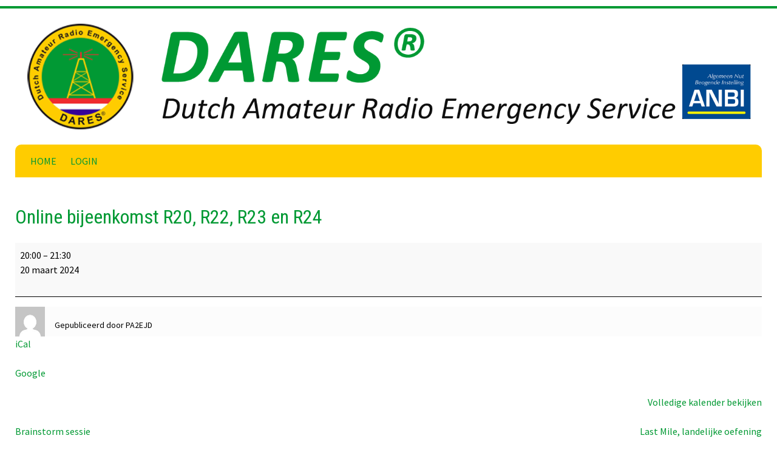

--- FILE ---
content_type: text/html; charset=UTF-8
request_url: http://r20.dares.nl/mc-events/online-bijeenkomst-r20-r22-r23-en-r24/?mc_id=47
body_size: 11120
content:
<!doctype html>
<html lang="nl-NL">
<head>
	<meta charset="UTF-8">
	<meta name="viewport" content="width=device-width, initial-scale=1">
	<link rel="profile" href="https://gmpg.org/xfn/11">
    <script src="https://kit.fontawesome.com/34a2826f47.js" crossorigin="anonymous"></script>
	<link rel="stylesheet" href="https://stackpath.bootstrapcdn.com/bootstrap/4.3.1/css/bootstrap.min.css" integrity="sha384-ggOyR0iXCbMQv3Xipma34MD+dH/1fQ784/j6cY/iJTQUOhcWr7x9JvoRxT2MZw1T" crossorigin="anonymous">
	<link href="https://fonts.googleapis.com/css?family=Source+Sans+Pro:200,300,400,600,700,900" rel="stylesheet">
	<link href="https://fonts.googleapis.com/css?family=Roboto+Condensed:400,700&display=swap" rel="stylesheet">
	<script src="https://ajax.googleapis.com/ajax/libs/jquery/3.4.1/jquery.min.js"></script>
	<meta name="format-detection" content="telephone=no"/>
	<meta name="format-detection" content="date=no"/>
	<meta name="format-detection" content="time=no"/>


	<title>Online bijeenkomst R20, R22, R23 en R24 / 20 maart 2024 / DARES Regio 20</title>
<meta name='robots' content='max-image-preview:large' />
<script id="cookieyes" type="text/javascript" src="https://cdn-cookieyes.com/client_data/27db608eb29ec79d58af430c/script.js"></script><link rel='dns-prefetch' href='//www.googletagmanager.com' />
<link rel="alternate" type="application/rss+xml" title="DARES Regio 20 &raquo; feed" href="http://r20.dares.nl/feed/" />
<link rel="alternate" type="application/rss+xml" title="DARES Regio 20 &raquo; reacties feed" href="http://r20.dares.nl/comments/feed/" />
<link rel="alternate" title="oEmbed (JSON)" type="application/json+oembed" href="http://r20.dares.nl/wp-json/oembed/1.0/embed?url=http%3A%2F%2Fr20.dares.nl%2Fmc-events%2Fonline-bijeenkomst-r20-r22-r23-en-r24%2F" />
<link rel="alternate" title="oEmbed (XML)" type="text/xml+oembed" href="http://r20.dares.nl/wp-json/oembed/1.0/embed?url=http%3A%2F%2Fr20.dares.nl%2Fmc-events%2Fonline-bijeenkomst-r20-r22-r23-en-r24%2F&#038;format=xml" />
		<style id="content-control-block-styles">
			@media (max-width: 640px) {
	.cc-hide-on-mobile {
		display: none !important;
	}
}
@media (min-width: 641px) and (max-width: 920px) {
	.cc-hide-on-tablet {
		display: none !important;
	}
}
@media (min-width: 921px) and (max-width: 1440px) {
	.cc-hide-on-desktop {
		display: none !important;
	}
}		</style>
		<style id='wp-img-auto-sizes-contain-inline-css' type='text/css'>
img:is([sizes=auto i],[sizes^="auto," i]){contain-intrinsic-size:3000px 1500px}
/*# sourceURL=wp-img-auto-sizes-contain-inline-css */
</style>
<link rel='stylesheet' id='genesis-blocks-style-css-css' href='http://r20.dares.nl/wp-content/plugins/genesis-blocks/dist/style-blocks.build.css?ver=1765185001' type='text/css' media='all' />
<link rel='stylesheet' id='colorboxstyle-css' href='http://r20.dares.nl/wp-content/plugins/link-library/colorbox/colorbox.css?ver=6.9' type='text/css' media='all' />
<link rel='stylesheet' id='sbi_styles-css' href='http://r20.dares.nl/wp-content/plugins/instagram-feed/css/sbi-styles.min.css?ver=6.10.0' type='text/css' media='all' />
<style id='wp-emoji-styles-inline-css' type='text/css'>

	img.wp-smiley, img.emoji {
		display: inline !important;
		border: none !important;
		box-shadow: none !important;
		height: 1em !important;
		width: 1em !important;
		margin: 0 0.07em !important;
		vertical-align: -0.1em !important;
		background: none !important;
		padding: 0 !important;
	}
/*# sourceURL=wp-emoji-styles-inline-css */
</style>
<style id='wp-block-library-inline-css' type='text/css'>
:root{--wp-block-synced-color:#7a00df;--wp-block-synced-color--rgb:122,0,223;--wp-bound-block-color:var(--wp-block-synced-color);--wp-editor-canvas-background:#ddd;--wp-admin-theme-color:#007cba;--wp-admin-theme-color--rgb:0,124,186;--wp-admin-theme-color-darker-10:#006ba1;--wp-admin-theme-color-darker-10--rgb:0,107,160.5;--wp-admin-theme-color-darker-20:#005a87;--wp-admin-theme-color-darker-20--rgb:0,90,135;--wp-admin-border-width-focus:2px}@media (min-resolution:192dpi){:root{--wp-admin-border-width-focus:1.5px}}.wp-element-button{cursor:pointer}:root .has-very-light-gray-background-color{background-color:#eee}:root .has-very-dark-gray-background-color{background-color:#313131}:root .has-very-light-gray-color{color:#eee}:root .has-very-dark-gray-color{color:#313131}:root .has-vivid-green-cyan-to-vivid-cyan-blue-gradient-background{background:linear-gradient(135deg,#00d084,#0693e3)}:root .has-purple-crush-gradient-background{background:linear-gradient(135deg,#34e2e4,#4721fb 50%,#ab1dfe)}:root .has-hazy-dawn-gradient-background{background:linear-gradient(135deg,#faaca8,#dad0ec)}:root .has-subdued-olive-gradient-background{background:linear-gradient(135deg,#fafae1,#67a671)}:root .has-atomic-cream-gradient-background{background:linear-gradient(135deg,#fdd79a,#004a59)}:root .has-nightshade-gradient-background{background:linear-gradient(135deg,#330968,#31cdcf)}:root .has-midnight-gradient-background{background:linear-gradient(135deg,#020381,#2874fc)}:root{--wp--preset--font-size--normal:16px;--wp--preset--font-size--huge:42px}.has-regular-font-size{font-size:1em}.has-larger-font-size{font-size:2.625em}.has-normal-font-size{font-size:var(--wp--preset--font-size--normal)}.has-huge-font-size{font-size:var(--wp--preset--font-size--huge)}.has-text-align-center{text-align:center}.has-text-align-left{text-align:left}.has-text-align-right{text-align:right}.has-fit-text{white-space:nowrap!important}#end-resizable-editor-section{display:none}.aligncenter{clear:both}.items-justified-left{justify-content:flex-start}.items-justified-center{justify-content:center}.items-justified-right{justify-content:flex-end}.items-justified-space-between{justify-content:space-between}.screen-reader-text{border:0;clip-path:inset(50%);height:1px;margin:-1px;overflow:hidden;padding:0;position:absolute;width:1px;word-wrap:normal!important}.screen-reader-text:focus{background-color:#ddd;clip-path:none;color:#444;display:block;font-size:1em;height:auto;left:5px;line-height:normal;padding:15px 23px 14px;text-decoration:none;top:5px;width:auto;z-index:100000}html :where(.has-border-color){border-style:solid}html :where([style*=border-top-color]){border-top-style:solid}html :where([style*=border-right-color]){border-right-style:solid}html :where([style*=border-bottom-color]){border-bottom-style:solid}html :where([style*=border-left-color]){border-left-style:solid}html :where([style*=border-width]){border-style:solid}html :where([style*=border-top-width]){border-top-style:solid}html :where([style*=border-right-width]){border-right-style:solid}html :where([style*=border-bottom-width]){border-bottom-style:solid}html :where([style*=border-left-width]){border-left-style:solid}html :where(img[class*=wp-image-]){height:auto;max-width:100%}:where(figure){margin:0 0 1em}html :where(.is-position-sticky){--wp-admin--admin-bar--position-offset:var(--wp-admin--admin-bar--height,0px)}@media screen and (max-width:600px){html :where(.is-position-sticky){--wp-admin--admin-bar--position-offset:0px}}

/*# sourceURL=wp-block-library-inline-css */
</style><style id='global-styles-inline-css' type='text/css'>
:root{--wp--preset--aspect-ratio--square: 1;--wp--preset--aspect-ratio--4-3: 4/3;--wp--preset--aspect-ratio--3-4: 3/4;--wp--preset--aspect-ratio--3-2: 3/2;--wp--preset--aspect-ratio--2-3: 2/3;--wp--preset--aspect-ratio--16-9: 16/9;--wp--preset--aspect-ratio--9-16: 9/16;--wp--preset--color--black: #000000;--wp--preset--color--cyan-bluish-gray: #abb8c3;--wp--preset--color--white: #ffffff;--wp--preset--color--pale-pink: #f78da7;--wp--preset--color--vivid-red: #cf2e2e;--wp--preset--color--luminous-vivid-orange: #ff6900;--wp--preset--color--luminous-vivid-amber: #fcb900;--wp--preset--color--light-green-cyan: #7bdcb5;--wp--preset--color--vivid-green-cyan: #00d084;--wp--preset--color--pale-cyan-blue: #8ed1fc;--wp--preset--color--vivid-cyan-blue: #0693e3;--wp--preset--color--vivid-purple: #9b51e0;--wp--preset--gradient--vivid-cyan-blue-to-vivid-purple: linear-gradient(135deg,rgb(6,147,227) 0%,rgb(155,81,224) 100%);--wp--preset--gradient--light-green-cyan-to-vivid-green-cyan: linear-gradient(135deg,rgb(122,220,180) 0%,rgb(0,208,130) 100%);--wp--preset--gradient--luminous-vivid-amber-to-luminous-vivid-orange: linear-gradient(135deg,rgb(252,185,0) 0%,rgb(255,105,0) 100%);--wp--preset--gradient--luminous-vivid-orange-to-vivid-red: linear-gradient(135deg,rgb(255,105,0) 0%,rgb(207,46,46) 100%);--wp--preset--gradient--very-light-gray-to-cyan-bluish-gray: linear-gradient(135deg,rgb(238,238,238) 0%,rgb(169,184,195) 100%);--wp--preset--gradient--cool-to-warm-spectrum: linear-gradient(135deg,rgb(74,234,220) 0%,rgb(151,120,209) 20%,rgb(207,42,186) 40%,rgb(238,44,130) 60%,rgb(251,105,98) 80%,rgb(254,248,76) 100%);--wp--preset--gradient--blush-light-purple: linear-gradient(135deg,rgb(255,206,236) 0%,rgb(152,150,240) 100%);--wp--preset--gradient--blush-bordeaux: linear-gradient(135deg,rgb(254,205,165) 0%,rgb(254,45,45) 50%,rgb(107,0,62) 100%);--wp--preset--gradient--luminous-dusk: linear-gradient(135deg,rgb(255,203,112) 0%,rgb(199,81,192) 50%,rgb(65,88,208) 100%);--wp--preset--gradient--pale-ocean: linear-gradient(135deg,rgb(255,245,203) 0%,rgb(182,227,212) 50%,rgb(51,167,181) 100%);--wp--preset--gradient--electric-grass: linear-gradient(135deg,rgb(202,248,128) 0%,rgb(113,206,126) 100%);--wp--preset--gradient--midnight: linear-gradient(135deg,rgb(2,3,129) 0%,rgb(40,116,252) 100%);--wp--preset--font-size--small: 13px;--wp--preset--font-size--medium: 20px;--wp--preset--font-size--large: 36px;--wp--preset--font-size--x-large: 42px;--wp--preset--spacing--20: 0.44rem;--wp--preset--spacing--30: 0.67rem;--wp--preset--spacing--40: 1rem;--wp--preset--spacing--50: 1.5rem;--wp--preset--spacing--60: 2.25rem;--wp--preset--spacing--70: 3.38rem;--wp--preset--spacing--80: 5.06rem;--wp--preset--shadow--natural: 6px 6px 9px rgba(0, 0, 0, 0.2);--wp--preset--shadow--deep: 12px 12px 50px rgba(0, 0, 0, 0.4);--wp--preset--shadow--sharp: 6px 6px 0px rgba(0, 0, 0, 0.2);--wp--preset--shadow--outlined: 6px 6px 0px -3px rgb(255, 255, 255), 6px 6px rgb(0, 0, 0);--wp--preset--shadow--crisp: 6px 6px 0px rgb(0, 0, 0);}:where(.is-layout-flex){gap: 0.5em;}:where(.is-layout-grid){gap: 0.5em;}body .is-layout-flex{display: flex;}.is-layout-flex{flex-wrap: wrap;align-items: center;}.is-layout-flex > :is(*, div){margin: 0;}body .is-layout-grid{display: grid;}.is-layout-grid > :is(*, div){margin: 0;}:where(.wp-block-columns.is-layout-flex){gap: 2em;}:where(.wp-block-columns.is-layout-grid){gap: 2em;}:where(.wp-block-post-template.is-layout-flex){gap: 1.25em;}:where(.wp-block-post-template.is-layout-grid){gap: 1.25em;}.has-black-color{color: var(--wp--preset--color--black) !important;}.has-cyan-bluish-gray-color{color: var(--wp--preset--color--cyan-bluish-gray) !important;}.has-white-color{color: var(--wp--preset--color--white) !important;}.has-pale-pink-color{color: var(--wp--preset--color--pale-pink) !important;}.has-vivid-red-color{color: var(--wp--preset--color--vivid-red) !important;}.has-luminous-vivid-orange-color{color: var(--wp--preset--color--luminous-vivid-orange) !important;}.has-luminous-vivid-amber-color{color: var(--wp--preset--color--luminous-vivid-amber) !important;}.has-light-green-cyan-color{color: var(--wp--preset--color--light-green-cyan) !important;}.has-vivid-green-cyan-color{color: var(--wp--preset--color--vivid-green-cyan) !important;}.has-pale-cyan-blue-color{color: var(--wp--preset--color--pale-cyan-blue) !important;}.has-vivid-cyan-blue-color{color: var(--wp--preset--color--vivid-cyan-blue) !important;}.has-vivid-purple-color{color: var(--wp--preset--color--vivid-purple) !important;}.has-black-background-color{background-color: var(--wp--preset--color--black) !important;}.has-cyan-bluish-gray-background-color{background-color: var(--wp--preset--color--cyan-bluish-gray) !important;}.has-white-background-color{background-color: var(--wp--preset--color--white) !important;}.has-pale-pink-background-color{background-color: var(--wp--preset--color--pale-pink) !important;}.has-vivid-red-background-color{background-color: var(--wp--preset--color--vivid-red) !important;}.has-luminous-vivid-orange-background-color{background-color: var(--wp--preset--color--luminous-vivid-orange) !important;}.has-luminous-vivid-amber-background-color{background-color: var(--wp--preset--color--luminous-vivid-amber) !important;}.has-light-green-cyan-background-color{background-color: var(--wp--preset--color--light-green-cyan) !important;}.has-vivid-green-cyan-background-color{background-color: var(--wp--preset--color--vivid-green-cyan) !important;}.has-pale-cyan-blue-background-color{background-color: var(--wp--preset--color--pale-cyan-blue) !important;}.has-vivid-cyan-blue-background-color{background-color: var(--wp--preset--color--vivid-cyan-blue) !important;}.has-vivid-purple-background-color{background-color: var(--wp--preset--color--vivid-purple) !important;}.has-black-border-color{border-color: var(--wp--preset--color--black) !important;}.has-cyan-bluish-gray-border-color{border-color: var(--wp--preset--color--cyan-bluish-gray) !important;}.has-white-border-color{border-color: var(--wp--preset--color--white) !important;}.has-pale-pink-border-color{border-color: var(--wp--preset--color--pale-pink) !important;}.has-vivid-red-border-color{border-color: var(--wp--preset--color--vivid-red) !important;}.has-luminous-vivid-orange-border-color{border-color: var(--wp--preset--color--luminous-vivid-orange) !important;}.has-luminous-vivid-amber-border-color{border-color: var(--wp--preset--color--luminous-vivid-amber) !important;}.has-light-green-cyan-border-color{border-color: var(--wp--preset--color--light-green-cyan) !important;}.has-vivid-green-cyan-border-color{border-color: var(--wp--preset--color--vivid-green-cyan) !important;}.has-pale-cyan-blue-border-color{border-color: var(--wp--preset--color--pale-cyan-blue) !important;}.has-vivid-cyan-blue-border-color{border-color: var(--wp--preset--color--vivid-cyan-blue) !important;}.has-vivid-purple-border-color{border-color: var(--wp--preset--color--vivid-purple) !important;}.has-vivid-cyan-blue-to-vivid-purple-gradient-background{background: var(--wp--preset--gradient--vivid-cyan-blue-to-vivid-purple) !important;}.has-light-green-cyan-to-vivid-green-cyan-gradient-background{background: var(--wp--preset--gradient--light-green-cyan-to-vivid-green-cyan) !important;}.has-luminous-vivid-amber-to-luminous-vivid-orange-gradient-background{background: var(--wp--preset--gradient--luminous-vivid-amber-to-luminous-vivid-orange) !important;}.has-luminous-vivid-orange-to-vivid-red-gradient-background{background: var(--wp--preset--gradient--luminous-vivid-orange-to-vivid-red) !important;}.has-very-light-gray-to-cyan-bluish-gray-gradient-background{background: var(--wp--preset--gradient--very-light-gray-to-cyan-bluish-gray) !important;}.has-cool-to-warm-spectrum-gradient-background{background: var(--wp--preset--gradient--cool-to-warm-spectrum) !important;}.has-blush-light-purple-gradient-background{background: var(--wp--preset--gradient--blush-light-purple) !important;}.has-blush-bordeaux-gradient-background{background: var(--wp--preset--gradient--blush-bordeaux) !important;}.has-luminous-dusk-gradient-background{background: var(--wp--preset--gradient--luminous-dusk) !important;}.has-pale-ocean-gradient-background{background: var(--wp--preset--gradient--pale-ocean) !important;}.has-electric-grass-gradient-background{background: var(--wp--preset--gradient--electric-grass) !important;}.has-midnight-gradient-background{background: var(--wp--preset--gradient--midnight) !important;}.has-small-font-size{font-size: var(--wp--preset--font-size--small) !important;}.has-medium-font-size{font-size: var(--wp--preset--font-size--medium) !important;}.has-large-font-size{font-size: var(--wp--preset--font-size--large) !important;}.has-x-large-font-size{font-size: var(--wp--preset--font-size--x-large) !important;}
/*# sourceURL=global-styles-inline-css */
</style>

<style id='classic-theme-styles-inline-css' type='text/css'>
/*! This file is auto-generated */
.wp-block-button__link{color:#fff;background-color:#32373c;border-radius:9999px;box-shadow:none;text-decoration:none;padding:calc(.667em + 2px) calc(1.333em + 2px);font-size:1.125em}.wp-block-file__button{background:#32373c;color:#fff;text-decoration:none}
/*# sourceURL=/wp-includes/css/classic-themes.min.css */
</style>
<link rel='stylesheet' id='content-control-block-styles-css' href='http://r20.dares.nl/wp-content/plugins/content-control/dist/style-block-editor.css?ver=2.6.5' type='text/css' media='all' />
<link rel='stylesheet' id='contact-form-7-css' href='http://r20.dares.nl/wp-content/plugins/contact-form-7/includes/css/styles.css?ver=6.1.4' type='text/css' media='all' />
<link rel='stylesheet' id='ditty-displays-css' href='http://r20.dares.nl/wp-content/plugins/ditty-news-ticker/assets/build/dittyDisplays.css?ver=3.1.63' type='text/css' media='all' />
<link rel='stylesheet' id='ditty-fontawesome-css' href='http://r20.dares.nl/wp-content/plugins/ditty-news-ticker/includes/libs/fontawesome-6.4.0/css/all.css?ver=6.4.0' type='text/css' media='' />
<link rel='stylesheet' id='ee-simple-file-list-css-css' href='http://r20.dares.nl/wp-content/plugins/ee-simple-file-list-pro/css/styles.css?ver=6.1.12' type='text/css' media='all' />
<link rel='stylesheet' id='thumbs_rating_styles-css' href='http://r20.dares.nl/wp-content/plugins/link-library/upvote-downvote/css/style.css?ver=1.0.0' type='text/css' media='all' />
<link rel='stylesheet' id='colorbox-css-css' href='http://r20.dares.nl/wp-content/themes/DARES_WP_THEME/colorbox/colorbox.css?ver=6.9' type='text/css' media='all' />
<link rel='stylesheet' id='main-styles-css' href='http://r20.dares.nl/wp-content/themes/DARES_WP_THEME/style2025.css?ver=1737989302' type='text/css' media='' />
<link rel='stylesheet' id='bnftheme05-style-css' href='http://r20.dares.nl/wp-content/themes/DARES_WP_THEME/style.css?ver=6.9' type='text/css' media='all' />
<link rel='stylesheet' id='dashicons-css' href='http://r20.dares.nl/wp-includes/css/dashicons.min.css?ver=6.9' type='text/css' media='all' />
<link rel='stylesheet' id='my-calendar-lists-css' href='http://r20.dares.nl/wp-content/plugins/my-calendar/css/list-presets.css?ver=3.7.0' type='text/css' media='all' />
<link rel='stylesheet' id='my-calendar-reset-css' href='http://r20.dares.nl/wp-content/plugins/my-calendar/css/reset.css?ver=3.7.0' type='text/css' media='all' />
<link rel='stylesheet' id='my-calendar-style-css' href='http://r20.dares.nl/wp-content/plugins/my-calendar/styles/twentytwentyone.css?ver=3.7.0-twentytwentyone-css' type='text/css' media='all' />
<style id='my-calendar-style-inline-css' type='text/css'>

/* Styles by My Calendar - Joe Dolson https://www.joedolson.com/ */

.my-calendar-modal .event-title svg { background-color: #ffffcc; padding: 3px; }
.mc-main .mc_general .event-title, .mc-main .mc_general .event-title a { background: #ffffcc !important; color: #000000 !important; }
.mc-main .mc_general .event-title button { background: #ffffcc !important; color: #000000 !important; }
.mc-main span.mc_general { color: #ffffcc; }
.mc-main .mc_general .event-title a:hover, .mc-main .mc_general .event-title a:focus { background: #ffffff !important;}
.mc-main .mc_general .event-title button:hover, .mc-main .mc_general .event-title button:focus { background: #ffffff !important;}
.my-calendar-modal .event-title svg { background-color: #dd3333; padding: 3px; }
.mc-main .mc_oefening .event-title, .mc-main .mc_oefening .event-title a { background: #dd3333 !important; color: #ffffff !important; }
.mc-main .mc_oefening .event-title button { background: #dd3333 !important; color: #ffffff !important; }
.mc-main span.mc_oefening { color: #dd3333; }
.mc-main .mc_oefening .event-title a:hover, .mc-main .mc_oefening .event-title a:focus { background: #aa0000 !important;}
.mc-main .mc_oefening .event-title button:hover, .mc-main .mc_oefening .event-title button:focus { background: #aa0000 !important;}
.my-calendar-modal .event-title svg { background-color: #81d742; padding: 3px; }
.mc-main .mc_rcoverleg .event-title, .mc-main .mc_rcoverleg .event-title a { background: #81d742 !important; color: #000000 !important; }
.mc-main .mc_rcoverleg .event-title button { background: #81d742 !important; color: #000000 !important; }
.mc-main span.mc_rcoverleg { color: #81d742; }
.mc-main .mc_rcoverleg .event-title a:hover, .mc-main .mc_rcoverleg .event-title a:focus { background: #b4ff75 !important;}
.mc-main .mc_rcoverleg .event-title button:hover, .mc-main .mc_rcoverleg .event-title button:focus { background: #b4ff75 !important;}
.mc-main, .mc-event, .my-calendar-modal, .my-calendar-modal-overlay, .mc-event-list {--primary-dark: #313233; --primary-light: #fff; --secondary-light: #fff; --secondary-dark: #000; --highlight-dark: #666; --highlight-light: #efefef; --close-button: #b32d2e; --search-highlight-bg: #f5e6ab; --main-background: transparent; --main-color: inherit; --navbar-background: transparent; --nav-button-bg: #fff; --nav-button-color: #313233; --nav-button-border: #313233; --nav-input-border: #313233; --nav-input-background: #fff; --nav-input-color: #313233; --grid-cell-border: #0000001f; --grid-header-border: #313233; --grid-header-color: #313233; --grid-weekend-color: #313233; --grid-header-bg: transparent; --grid-weekend-bg: transparent; --grid-cell-background: transparent; --current-day-border: #313233; --current-day-color: #313233; --current-day-bg: transparent; --date-has-events-bg: #313233; --date-has-events-color: #f6f7f7; --calendar-heading: clamp( 1.125rem, 24px, 2.5rem ); --event-title: clamp( 1.25rem, 24px, 2.5rem ); --grid-date: 16px; --grid-date-heading: clamp( .75rem, 16px, 1.5rem ); --modal-title: 1.5rem; --navigation-controls: clamp( .75rem, 16px, 1.5rem ); --card-heading: 1.125rem; --list-date: 1.25rem; --author-card: clamp( .75rem, 14px, 1.5rem); --single-event-title: clamp( 1.25rem, 24px, 2.5rem ); --mini-time-text: clamp( .75rem, 14px 1.25rem ); --list-event-date: 1.25rem; --list-event-title: 1.2rem; --grid-max-width: 1260px; --main-margin: 0 auto; --list-preset-border-color: #000000; --list-preset-stripe-background: rgba( 0,0,0,.04 ); --list-preset-date-badge-background: #000; --list-preset-date-badge-color: #fff; --list-preset-background: transparent; --category-mc_general: #ffffcc; --category-mc_oefening: #dd3333; --category-mc_rcoverleg: #81d742; }
/*# sourceURL=my-calendar-style-inline-css */
</style>
<script type="text/javascript" src="http://r20.dares.nl/wp-includes/js/jquery/jquery.min.js?ver=3.7.1" id="jquery-core-js"></script>
<script type="text/javascript" src="http://r20.dares.nl/wp-includes/js/jquery/jquery-migrate.min.js?ver=3.4.1" id="jquery-migrate-js"></script>
<script type="text/javascript" src="http://r20.dares.nl/wp-content/plugins/ee-simple-file-list-pro/js/ee-head.js?ver=6.9" id="ee-simple-file-list-js-head-js"></script>
<script type="text/javascript" id="thumbs_rating_scripts-js-extra">
/* <![CDATA[ */
var thumbs_rating_ajax = {"ajax_url":"http://r20.dares.nl/wp-admin/admin-ajax.php","nonce":"458df137d3"};
//# sourceURL=thumbs_rating_scripts-js-extra
/* ]]> */
</script>
<script type="text/javascript" src="http://r20.dares.nl/wp-content/plugins/link-library/upvote-downvote/js/general.js?ver=4.0.1" id="thumbs_rating_scripts-js"></script>
<link rel="https://api.w.org/" href="http://r20.dares.nl/wp-json/" /><link rel="EditURI" type="application/rsd+xml" title="RSD" href="http://r20.dares.nl/xmlrpc.php?rsd" />
<meta name="generator" content="WordPress 6.9" />
<link rel='shortlink' href='http://r20.dares.nl/?p=303' />
<meta name="generator" content="Site Kit by Google 1.170.0" />
<script type="application/ld+json">
[{"@context":"https://schema.org","@type":"Event","name":"Online bijeenkomst R20, R22, R23 en R24","description":"","image":"","url":"http://r20.dares.nl/mc-events/online-bijeenkomst-r20-r22-r23-en-r24/","startDate":"2024-03-20T20:00:00+01:00","endDate":"2024-03-20T21:30:00+01:00","duration":"PT1H30M","eventAttendanceMode":"https://schema.org/OnlineEventAttendanceMode","location":{"@type":"VirtualLocation","url":"http://r20.dares.nl/mc-events/online-bijeenkomst-r20-r22-r23-en-r24/"}}]
</script>
<link rel='canonical' href='http://r20.dares.nl/mc-events/online-bijeenkomst-r20-r22-r23-en-r24/?mc_id=47' />
</head>

<body class="wp-singular mc-events-template-default single single-mc-events postid-303 wp-theme-DARES_WP_THEME single-mc-mc_body_47 single-body-event single-mc_general single-mc_no-location single- single-past-event single-mc_primary_general single-nonrecurring single-mc-2-uur single-mc-start-20-00 single-ungrouped single-mc-event-26 single-mc-event single-mc_rel_general">	
<div id="page" class="site">
	<a class="skip-link screen-reader-text" href="#content">Skip to content</a>
	<header id="masthead" class="site-header">
		<div class="container">
		    <div class="row whiteBG mt-10 headerStyle">
				<div class="col-12 col-sm-12 col-md-12 col-lg-12 col-xl-12">
					<div class="site-branding">
						<a href="http://r20.dares.nl/"><img src="/wp-content/themes/DARES_WP_THEME/img/logo_dares_2025.png"></a>
					</div><!-- .site-branding -->
					<nav id="site-navigation" class="main-navigation">
						<button class="menu-toggle" aria-controls="primary-menu" aria-expanded="false"><i class="fas fa-bars"></i> Menu</button>
						<div class="d-lg-none">
							<div class="menu-main-container"><ul id="Mobiel-menu" class="menu"><li id="menu-item-164" class="menu-item menu-item-type-post_type menu-item-object-page menu-item-home menu-item-164"><a href="http://r20.dares.nl/">Home</a></li>
<li id="menu-item-159" class="nmr-logged-out menu-item menu-item-type-post_type menu-item-object-page menu-item-159"><a href="http://r20.dares.nl/login/">Login</a></li>
</ul></div>						</div>
						<div class="d-none d-lg-block">
							<div class="menu-main-container"><ul id="DeskTop-menu" class="menu"><li class="menu-item menu-item-type-post_type menu-item-object-page menu-item-home menu-item-164"><a href="http://r20.dares.nl/">Home</a></li>
<li class="nmr-logged-out menu-item menu-item-type-post_type menu-item-object-page menu-item-159"><a href="http://r20.dares.nl/login/">Login</a></li>
</ul></div><!--							<div id="twitIcon"> <a href="--><!--" target="_blank"> <i class="fab fa-twitter"></i></a></div>-->
						</div>
							   
					</nav><!-- #site-navigation -->
				</div>
			</div>
		</div>
	</header><!-- #masthead -->

	<div id="content" class="site-content">
<div class="container">
    <div class="row whiteBG pr-10 rl-10">
		<div class="col-12 col-sm-12 col-md-12 col-lg-12 col-xl-12">
			<div id="primary" class="content-area">
				<main id="main" class="site-main">

					
<article id="post-303" class="post-303 mc-events type-mc-events status-publish hentry mc-event-category-general">
	<header class="entry-header">
		<h1 class="entry-title"> Online bijeenkomst R20, R22, R23 en R24</h1>	</header><!-- .entry-header -->

	
	<div class="entry-content">
		<article id='mc_single_20_47-single-47' class='mc-mc_single_47 single-event mc_general mc_no-location  past-event mc_primary_general nonrecurring mc-2-uur mc-start-20-00 ungrouped mc-event-26 mc-event mc_rel_general'><header>	<span class="summary screen-reader-text">Online bijeenkomst R20, R22, R23 en R24</span></header><div id='mc_single_20_47-single-details-47' class='details no-image' >

	
	<div class='time-block'>
		<span class='mc-icon' aria-hidden='true'></span>
		<p><span class="time-wrapper"><span class='event-time dtstart'><time class='value-title' datetime='2024-03-20T20:00:00+00:00' title='2024-03-20T20:00:00+00:00'>20:00</time></span> <span class='time-separator'> &ndash; </span> <span class='end-time dtend'> <time class='value-title' datetime='2024-03-20T21:30:00+00:00' title='2024-03-20T21:30:00+00:00'>21:30</time></span></span><br /><span class="date-wrapper"><span class='mc-start-date dtstart' title='2024-03-20T20:00:00+00:00' content='2024-03-20T20:00:00+00:00'>20 maart 2024</span>  </span></p>
	</div>
		<div class="mc-author-card"><img alt='' src='https://secure.gravatar.com/avatar/a57de96817a44f12e34072516d8b7862239611a4464b5ce1d3f84c126b4da356?s=96&#038;d=mm&#038;r=g' srcset='https://secure.gravatar.com/avatar/a57de96817a44f12e34072516d8b7862239611a4464b5ce1d3f84c126b4da356?s=192&#038;d=mm&#038;r=g 2x' class='avatar avatar-96 photo' height='96' width='96' /><p class="event-author"><span class="posted">Gepubliceerd door</span> <span class="author-name">PA2EJD</span></p>
</div>
		<div class="sharing">	<p class='ical'><a class='ical' rel='nofollow' href='http://r20.dares.nl/my-calendar/?mc_id=47&#038;vcal=47'><span class='mc-icon' aria-hidden='true'></span>iCal</a></p>	<p class='gcal'><a href='https://www.google.com/calendar/render?action=TEMPLATE&#038;dates=20240320T200000/20240320T213000&#038;sprop=website:http://r20.dares.nl/mc-events/online-bijeenkomst-r20-r22-r23-en-r24/&#038;text=Online+bijeenkomst+R20%2C+R22%2C+R23+en+R24&#038;location=&#038;sprop=name:DARES+Regio+20&#038;details=&#038;sf=true&#038;output=xml' class='gcal external' rel='nofollow'><span class='mc-icon' aria-hidden='true'></span>Google</a></p></div>
		<p class='view-full'><a href='http://r20.dares.nl/my-calendar/'>Volledige kalender bekijken</a></p></div><!--end .details--></article>	</div><!-- .entry-content -->

	<footer class="entry-footer">
			</footer><!-- .entry-footer -->
</article><!-- #post-303 -->

	<nav class="navigation post-navigation" aria-label="Berichten">
		<h2 class="screen-reader-text">Bericht navigatie</h2>
		<div class="nav-links"><div class="nav-previous"><a href="http://r20.dares.nl/mc-events/brainstorm-sessie/?mc_id=46" rel="next" class="mc-adjacent">Brainstorm sessie <span class="mc-event-date">26 februari 2024</span></a></div><div class="nav-next"><a href="http://r20.dares.nl/mc-events/last-mile-landelijke-oefening/?mc_id=39" rel="next" class="mc-adjacent">Last Mile, landelijke oefening <span class="mc-event-date">6 april 2024</span></a></div></div>
	</nav>
				</main><!-- #main -->

			</div><!-- #primary -->
		</div>
    </div>
</div>



	</div><!-- #content -->

	<footer id="colophon" class="site-footer">
		<div class="siteFooterBG">
			<div class="container">
				<div class="row greenBG">
					<div class="col-12 col-sm-12 col-md-12 col-lg-12 col-xl-12">
						<a href="/disclaimer/">Disclaimer</a> | <a href="/profiel/">Profiel</a> | <a href="/wachtwoord-herstellen/">Wachtwoord resetten</a> <br/><br/>
					</div>
					<div class="col-12 col-sm-12 col-md-6 col-lg-6 col-xl-6">
											</div>	
					<div class="col-12 col-sm-12 col-md-6 col-lg-6 col-xl-6 rightFooter">
											</div>	
					<div class="col-12 col-sm-12 col-md-12 col-lg-12 col-xl-12 centerText">
						Bankgegevens: Stichting DARES * Rekeningnummer: 4839455 * IBAN: NL75INGB0004839455 * BIC: INGBNL2A * Banknaam: ING BANK NV * Kvk Nummer : 28101264
					</div>
				</div>							
			</div>	
		</div>	
	</footer><!-- #colophon -->
</div><!-- #page -->



<script>
	$(document).ready(function() {

        $(".clicker").click(function(){
            window.location=$(this).find("a").attr("href");
            return false;
        });

		$(".clickerNew").click(function() {
			var productLink = $(this).find("a");
			productLink.attr("target", "_blank");
			window.open(productLink.attr("href"));
			return false;
		});

        $(".submenuHeader").click(function(){
            if( $('.submenuHeader .fa-bars').css('display') == 'block') {
                $("#SideBarrer-menu").toggle("shower");
            }
        });

	});
</script>
<!--<script src="https://code.jquery.com/jquery-3.3.1.slim.min.js" integrity="sha384-q8i/X+965DzO0rT7abK41JStQIAqVgRVzpbzo5smXKp4YfRvH+8abtTE1Pi6jizo" crossorigin="anonymous"></script>-->
<script src="https://cdnjs.cloudflare.com/ajax/libs/popper.js/1.14.7/umd/popper.min.js" integrity="sha384-UO2eT0CpHqdSJQ6hJty5KVphtPhzWj9WO1clHTMGa3JDZwrnQq4sF86dIHNDz0W1" crossorigin="anonymous"></script>
<script src="https://stackpath.bootstrapcdn.com/bootstrap/4.3.1/js/bootstrap.min.js" integrity="sha384-JjSmVgyd0p3pXB1rRibZUAYoIIy6OrQ6VrjIEaFf/nJGzIxFDsf4x0xIM+B07jRM" crossorigin="anonymous"></script>
<script type="speculationrules">
{"prefetch":[{"source":"document","where":{"and":[{"href_matches":"/*"},{"not":{"href_matches":["/wp-*.php","/wp-admin/*","/wp-content/uploads/sites/11/*","/wp-content/*","/wp-content/plugins/*","/wp-content/themes/DARES_WP_THEME/*","/*\\?(.+)"]}},{"not":{"selector_matches":"a[rel~=\"nofollow\"]"}},{"not":{"selector_matches":".no-prefetch, .no-prefetch a"}}]},"eagerness":"conservative"}]}
</script>
	<script type="text/javascript">
		function genesisBlocksShare( url, title, w, h ){
			var left = ( window.innerWidth / 2 )-( w / 2 );
			var top  = ( window.innerHeight / 2 )-( h / 2 );
			return window.open(url, title, 'toolbar=no, location=no, directories=no, status=no, menubar=no, scrollbars=no, resizable=no, copyhistory=no, width=600, height=600, top='+top+', left='+left);
		}
	</script>
	<!-- Instagram Feed JS -->
<script type="text/javascript">
var sbiajaxurl = "http://r20.dares.nl/wp-admin/admin-ajax.php";
</script>
<script type="text/javascript" src="http://r20.dares.nl/wp-content/plugins/link-library/colorbox/jquery.colorbox-min.js?ver=1.3.9" id="colorbox-js"></script>
<script type="text/javascript" src="http://r20.dares.nl/wp-includes/js/dist/hooks.min.js?ver=dd5603f07f9220ed27f1" id="wp-hooks-js"></script>
<script type="text/javascript" src="http://r20.dares.nl/wp-includes/js/dist/i18n.min.js?ver=c26c3dc7bed366793375" id="wp-i18n-js"></script>
<script type="text/javascript" id="wp-i18n-js-after">
/* <![CDATA[ */
wp.i18n.setLocaleData( { 'text direction\u0004ltr': [ 'ltr' ] } );
//# sourceURL=wp-i18n-js-after
/* ]]> */
</script>
<script type="text/javascript" src="http://r20.dares.nl/wp-content/plugins/contact-form-7/includes/swv/js/index.js?ver=6.1.4" id="swv-js"></script>
<script type="text/javascript" id="contact-form-7-js-translations">
/* <![CDATA[ */
( function( domain, translations ) {
	var localeData = translations.locale_data[ domain ] || translations.locale_data.messages;
	localeData[""].domain = domain;
	wp.i18n.setLocaleData( localeData, domain );
} )( "contact-form-7", {"translation-revision-date":"2025-11-30 09:13:36+0000","generator":"GlotPress\/4.0.3","domain":"messages","locale_data":{"messages":{"":{"domain":"messages","plural-forms":"nplurals=2; plural=n != 1;","lang":"nl"},"This contact form is placed in the wrong place.":["Dit contactformulier staat op de verkeerde plek."],"Error:":["Fout:"]}},"comment":{"reference":"includes\/js\/index.js"}} );
//# sourceURL=contact-form-7-js-translations
/* ]]> */
</script>
<script type="text/javascript" id="contact-form-7-js-before">
/* <![CDATA[ */
var wpcf7 = {
    "api": {
        "root": "http:\/\/r20.dares.nl\/wp-json\/",
        "namespace": "contact-form-7\/v1"
    }
};
//# sourceURL=contact-form-7-js-before
/* ]]> */
</script>
<script type="text/javascript" src="http://r20.dares.nl/wp-content/plugins/contact-form-7/includes/js/index.js?ver=6.1.4" id="contact-form-7-js"></script>
<script type="text/javascript" id="ee-simple-file-list-js-foot-js-extra">
/* <![CDATA[ */
var eesfl_vars = {"ajaxurl":"http://r20.dares.nl/wp-admin/admin-ajax.php","eeEditText":"Edit","eeConfirmDeleteText":"Are you sure you want to delete this?","eeCancelText":"Cancel","eeCopyLinkText":"The Link Has Been Copied","eeUploadLimitText":"Upload Limit","eeFileTooLargeText":"This file is too large","eeFileNoSizeText":"This file is empty","eeFileNotAllowedText":"This file type is not allowed","eeUploadErrorText":"Upload Failed","eePleaseWaitText":"Please Wait","eeFilesSelected":"Files Selected","eeShowText":"Show","eeHideText":"Hide","eeChooseFolderText":"Choose Folder","eeMainFolderText":"Main Folder","eeExtractConfirm1":"Are You Sure?","eeExtractConfirm2":"The ZIP file will be extracted to this folder.","eeExtractConfirm3":"This may take some time.","eeChooseListText":"Choose List"};
var eesfl_vars = {"ajaxurl":"http://r20.dares.nl/wp-admin/admin-ajax.php","eeEditText":"Edit","eeConfirmDeleteText":"Are you sure you want to delete this?","eeCancelText":"Cancel","eeCopyLinkText":"The Link Has Been Copied","eeUploadLimitText":"Upload Limit","eeFileTooLargeText":"This file is too large","eeFileNoSizeText":"This file is empty","eeFileNotAllowedText":"This file type is not allowed","eeUploadErrorText":"Upload Failed","eePleaseWaitText":"Please Wait","eeFilesSelected":"Files Selected","eeShowText":"Show","eeHideText":"Hide","eeChooseFolderText":"Choose Folder","eeMainFolderText":"Main Folder","eeExtractConfirm1":"Are You Sure?","eeExtractConfirm2":"The ZIP file will be extracted to this folder.","eeExtractConfirm3":"This may take some time.","eeChooseListText":"Choose List"};
//# sourceURL=ee-simple-file-list-js-foot-js-extra
/* ]]> */
</script>
<script type="text/javascript" src="http://r20.dares.nl/wp-content/plugins/ee-simple-file-list-pro/js/ee-footer.js?ver=6.1.12" id="ee-simple-file-list-js-foot-js"></script>
<script type="text/javascript" src="http://r20.dares.nl/wp-content/plugins/genesis-blocks/dist/assets/js/dismiss.js?ver=1765185001" id="genesis-blocks-dismiss-js-js"></script>
<script type="text/javascript" src="http://r20.dares.nl/wp-content/themes/DARES_WP_THEME/colorbox/colorbox-init.js?ver=6.9" id="colorbox-init-js"></script>
<script type="text/javascript" src="http://r20.dares.nl/wp-content/themes/DARES_WP_THEME/js/navigation.js?ver=20151215" id="bnftheme05-navigation-js"></script>
<script type="text/javascript" src="http://r20.dares.nl/wp-content/themes/DARES_WP_THEME/js/skip-link-focus-fix.js?ver=20151215" id="bnftheme05-skip-link-focus-fix-js"></script>
<script type="text/javascript" src="http://r20.dares.nl/wp-includes/js/dist/dom-ready.min.js?ver=f77871ff7694fffea381" id="wp-dom-ready-js"></script>
<script type="text/javascript" id="wp-a11y-js-translations">
/* <![CDATA[ */
( function( domain, translations ) {
	var localeData = translations.locale_data[ domain ] || translations.locale_data.messages;
	localeData[""].domain = domain;
	wp.i18n.setLocaleData( localeData, domain );
} )( "default", {"translation-revision-date":"2026-01-22 10:38:16+0000","generator":"GlotPress\/4.0.3","domain":"messages","locale_data":{"messages":{"":{"domain":"messages","plural-forms":"nplurals=2; plural=n != 1;","lang":"nl"},"Notifications":["Meldingen"]}},"comment":{"reference":"wp-includes\/js\/dist\/a11y.js"}} );
//# sourceURL=wp-a11y-js-translations
/* ]]> */
</script>
<script type="text/javascript" src="http://r20.dares.nl/wp-includes/js/dist/a11y.min.js?ver=cb460b4676c94bd228ed" id="wp-a11y-js"></script>
<script type="text/javascript" id="mc.mcjs-js-extra">
/* <![CDATA[ */
var my_calendar = {"grid":"true","list":"true","mini":"true","ajax":"true","links":"false","newWindow":"Nieuwe tab","subscribe":"Subscribe","export":"Export","action":"mcjs_action","security":"f98a26c0dd","ajaxurl":"http://r20.dares.nl/wp-admin/admin-ajax.php"};
//# sourceURL=mc.mcjs-js-extra
/* ]]> */
</script>
<script type="text/javascript" src="http://r20.dares.nl/wp-content/plugins/my-calendar/js/mcjs.min.js?ver=3.7.0" id="mc.mcjs-js"></script>
<script type="text/javascript" src="http://r20.dares.nl/wp-content/plugins/my-calendar/js/legacy-disclosure.js?ver=3.7.0" id="mc.legacy-js"></script>
<script id="wp-emoji-settings" type="application/json">
{"baseUrl":"https://s.w.org/images/core/emoji/17.0.2/72x72/","ext":".png","svgUrl":"https://s.w.org/images/core/emoji/17.0.2/svg/","svgExt":".svg","source":{"concatemoji":"http://r20.dares.nl/wp-includes/js/wp-emoji-release.min.js?ver=6.9"}}
</script>
<script type="module">
/* <![CDATA[ */
/*! This file is auto-generated */
const a=JSON.parse(document.getElementById("wp-emoji-settings").textContent),o=(window._wpemojiSettings=a,"wpEmojiSettingsSupports"),s=["flag","emoji"];function i(e){try{var t={supportTests:e,timestamp:(new Date).valueOf()};sessionStorage.setItem(o,JSON.stringify(t))}catch(e){}}function c(e,t,n){e.clearRect(0,0,e.canvas.width,e.canvas.height),e.fillText(t,0,0);t=new Uint32Array(e.getImageData(0,0,e.canvas.width,e.canvas.height).data);e.clearRect(0,0,e.canvas.width,e.canvas.height),e.fillText(n,0,0);const a=new Uint32Array(e.getImageData(0,0,e.canvas.width,e.canvas.height).data);return t.every((e,t)=>e===a[t])}function p(e,t){e.clearRect(0,0,e.canvas.width,e.canvas.height),e.fillText(t,0,0);var n=e.getImageData(16,16,1,1);for(let e=0;e<n.data.length;e++)if(0!==n.data[e])return!1;return!0}function u(e,t,n,a){switch(t){case"flag":return n(e,"\ud83c\udff3\ufe0f\u200d\u26a7\ufe0f","\ud83c\udff3\ufe0f\u200b\u26a7\ufe0f")?!1:!n(e,"\ud83c\udde8\ud83c\uddf6","\ud83c\udde8\u200b\ud83c\uddf6")&&!n(e,"\ud83c\udff4\udb40\udc67\udb40\udc62\udb40\udc65\udb40\udc6e\udb40\udc67\udb40\udc7f","\ud83c\udff4\u200b\udb40\udc67\u200b\udb40\udc62\u200b\udb40\udc65\u200b\udb40\udc6e\u200b\udb40\udc67\u200b\udb40\udc7f");case"emoji":return!a(e,"\ud83e\u1fac8")}return!1}function f(e,t,n,a){let r;const o=(r="undefined"!=typeof WorkerGlobalScope&&self instanceof WorkerGlobalScope?new OffscreenCanvas(300,150):document.createElement("canvas")).getContext("2d",{willReadFrequently:!0}),s=(o.textBaseline="top",o.font="600 32px Arial",{});return e.forEach(e=>{s[e]=t(o,e,n,a)}),s}function r(e){var t=document.createElement("script");t.src=e,t.defer=!0,document.head.appendChild(t)}a.supports={everything:!0,everythingExceptFlag:!0},new Promise(t=>{let n=function(){try{var e=JSON.parse(sessionStorage.getItem(o));if("object"==typeof e&&"number"==typeof e.timestamp&&(new Date).valueOf()<e.timestamp+604800&&"object"==typeof e.supportTests)return e.supportTests}catch(e){}return null}();if(!n){if("undefined"!=typeof Worker&&"undefined"!=typeof OffscreenCanvas&&"undefined"!=typeof URL&&URL.createObjectURL&&"undefined"!=typeof Blob)try{var e="postMessage("+f.toString()+"("+[JSON.stringify(s),u.toString(),c.toString(),p.toString()].join(",")+"));",a=new Blob([e],{type:"text/javascript"});const r=new Worker(URL.createObjectURL(a),{name:"wpTestEmojiSupports"});return void(r.onmessage=e=>{i(n=e.data),r.terminate(),t(n)})}catch(e){}i(n=f(s,u,c,p))}t(n)}).then(e=>{for(const n in e)a.supports[n]=e[n],a.supports.everything=a.supports.everything&&a.supports[n],"flag"!==n&&(a.supports.everythingExceptFlag=a.supports.everythingExceptFlag&&a.supports[n]);var t;a.supports.everythingExceptFlag=a.supports.everythingExceptFlag&&!a.supports.flag,a.supports.everything||((t=a.source||{}).concatemoji?r(t.concatemoji):t.wpemoji&&t.twemoji&&(r(t.twemoji),r(t.wpemoji)))});
//# sourceURL=http://r20.dares.nl/wp-includes/js/wp-emoji-loader.min.js
/* ]]> */
</script>
</body>
</html>
